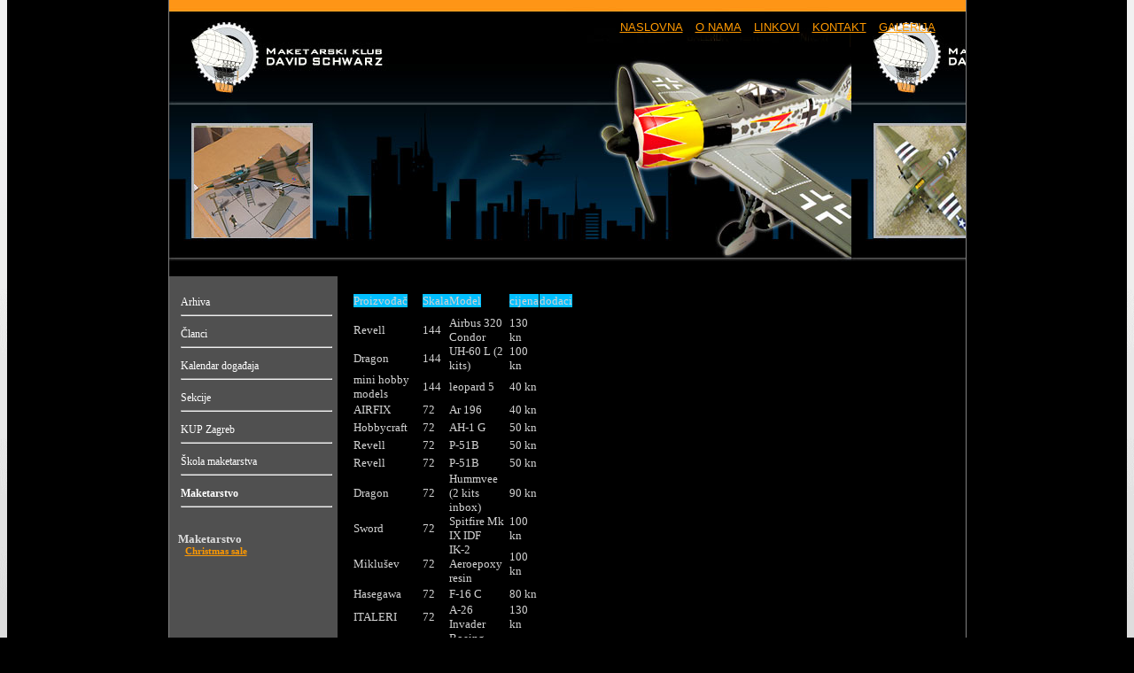

--- FILE ---
content_type: text/html; charset=utf-8
request_url: https://mkdavidschwarz.hr/Pages.aspx?HeadId=21&PageIdent=Pages.aspx&PagesId=103&GroupId=36&Rnd=173818189
body_size: 104107
content:


<!DOCTYPE html PUBLIC "-//W3C//DTD XHTML 1.0 Transitional//EN" "http://www.w3.org/TR/xhtml1/DTD/xhtml1-transitional.dtd">

<html xmlns="http://www.w3.org/1999/xhtml" >
<head><title>
	Maketarski klub David Schwarz: Maketarstvo
</title><META NAME="DESCRIPTION" CONTENT="Makete, maketarstvo, modeli, gradnja modela, modeli željeznica, modeli aviona, samogradnja"><meta name="keywords" content="Makete, maketarstvo, modeli, gradnja modela, modeli željeznica, modeli aviona, samogradnja"><link href="Css/MeniesStyles/TextMenu/WarehouseTopMenu/style.css" rel="stylesheet" type="text/css" /><link href="Css/SlideShow/SlideShow.css" rel="stylesheet" type="text/css" /><link href="Css/AdminLinkovi.css" rel="stylesheet" type="text/css" /><link href="Css/WebMap.css" rel="stylesheet" type="text/css" /><link href="Css/Catalogue.css" rel="stylesheet" type="text/css" /><link href="Css/Contact.css" rel="stylesheet" type="text/css" /><link href="Css/Home.css" rel="stylesheet" type="text/css" /><link href="Css/HomeContentAndColumnies.css" rel="stylesheet" type="text/css" /><link href="Css/ImageRotator.css" rel="stylesheet" type="text/css" /><link href="Css/LinksNavigation.css" rel="stylesheet" type="text/css" /><link href="Css/MasterPage.css" rel="stylesheet" type="text/css" /><link href="Css/News.css" rel="stylesheet" type="text/css" /><link href="Css/Pages.css" rel="stylesheet" type="text/css" /><link href="Css/Search.css" rel="stylesheet" type="text/css" /><link href="Css/default.css" rel="stylesheet" type="text/css" /><link href="UserControls/Catalogue/CatalogueNavigationStyle3/CatalogueNavigationStyle3.css" rel="stylesheet" type="text/css" /><link href="UserControls/Where_I_Am/Where_I_Am.css" rel="stylesheet" type="text/css" />
    		<style type="text/css">BODY { }
	A:link { COLOR: #00006a   }
	A:visited { COLOR: #00006a  }
	A:hover { COLOR: #CC0000 }
	{ FONT-SIZE: 7pt; LEFT: 0px; WIDTH: 150px; CURSOR: hand; COLOR: #ffffff; FONT-FAMILY: arial; POSITION: relative; TOP: -2px; TEXT-ALIGN: center; TEXT-DECORATION: none }


td.OffCatalogueGroup {
background:  url(UserControls/Catalogue/CatalogueNavigationStyle3/LinkGroupBkg.gif) #CCCCCC;
}
td.OnCatalogueGroup {
background:  url(UserControls/Catalogue/CatalogueNavigationStyle3/LinkGroupBkgHover.gif) #999999;
}

</style> 

    
</head>
<body id="MasterBody" style="BACKGROUND-IMAGE: url(images/BackGround.gif); font-size: 10pt;">
    <form method="post" action="./Pages.aspx?HeadId=21&amp;PageIdent=Pages.aspx&amp;PagesId=103&amp;GroupId=36&amp;Rnd=173818189" id="form1">
<div class="aspNetHidden">
<input type="hidden" name="__VIEWSTATE" id="__VIEWSTATE" value="/[base64]/[base64]/[base64]/[base64]/[base64]" />
</div>

<div class="aspNetHidden">

	<input type="hidden" name="__VIEWSTATEGENERATOR" id="__VIEWSTATEGENERATOR" value="A0331C8D" />
</div>
<table width="100%" height="100%" style="position: relative; top: -9px; left: 0px;" cellpadding="0" cellspacing="0"><tr><td align="center" valign="top">
    <table width="100%" cellpadding="0" cellspacing="0">
        <tr>
            <td bgcolor="#000000" height="500" valign="top" align="center">
                <table width="770" cellpadding="0" cellspacing="0" style="border-right: #808080 thin solid; border-top: #808080 thin solid; border-left: #808080 thin solid; border-bottom: #808080 thin solid">
                    <tr>
                        <td height="297" width="770" valign="top" background="Images/HeadImage.jpg">
                            <table width="100%">
                                <tr>
                                    <td height="10">
                                    </td>
                                </tr>
                                <tr>
                                    <td align="right">
                            <TABLE cellspacing="5" class="LinksNavigation1Table"><tr><td class="Navigacija1PhotoTd"></td><td class="LinksNavigation1" valign="middle"><a title="Maketarski klub David Schwarz: Naslovna" href="Home.aspx?StartId=2&HeadId=4&rnd=1697062656&PageIdent=Home.aspx">NASLOVNA</a></td><td class="Navigacija1PhotoTd"></td><td class="LinksNavigation1" valign="middle"><a title="Maketarski klub David Schwarz: O nama" href="Pages.aspx?StartId=2&HeadId=5&rnd=1697062656&PageIdent=Pages.aspx">O NAMA</a></td><td class="Navigacija1PhotoTd"></td><td class="LinksNavigation1" valign="middle"><a title="Maketarski klub David Schwarz: Galerija" href="Pages.aspx?StartId=2&HeadId=7&rnd=1697062656&PageIdent=Pages.aspx">LINKOVI</a></td><td class="Navigacija1PhotoTd"></td><td class="LinksNavigation1" valign="middle"><a title="Maketarski klub David Schwarz: Kontakt" href="Pages.aspx?StartId=2&HeadId=19&rnd=1697062656&PageIdent=Pages.aspx">KONTAKT</a></td><td class="Navigacija1PhotoTd"></td><td class="LinksNavigation1" valign="middle"><a title="Maketarski klub David Schwarz: Linkovi" href="Catalogue.aspx?StartId=2&HeadId=20&rnd=1697062656&PageIdent=Catalogue.aspx">GALERIJA</a></td></tr></table>

                                        &nbsp;</tr>
                                <tr>
                                    <td align="right" height="76">
                                    </td>
                                </tr>
                                <tr>
                                    <td align="right" height="124" style="text-align: left">
                                        <table cellpadding="0" cellspacing="0" height="100%">
                                            <tr>
                                                <td width="25">
                                                </td>
                                                <td width="131">
                                                    

<!--   obout inc Show version 1.3.3  http://www.obout.com   -->

<span style="display:none">&nbsp;</span><script type="text/javascript" src="/WebResource.axd?d=nd-_yby_RPbs1mZ5HQo6cNQdgVewSXXs-Ux3ymMLtWekW0BvtSXmgj40p-dOVmTyffbk35M82ThLoF1Ww0ewWdMFB5M1L77VuQ6uIhr_c3mTkCAL9TmiWm8j10tmxRIOxgIpFcGLi9ZVxjEIAIcWGw2&t=635357313280000000"></script><style type="text/css"> .ob_show_panel{overflow:auto;} .ob_show_changer{overflow:auto;} .ob_show_changernumber{font-family:Tahoma;font-size:11px;text-decoration:underline;cursor:pointer;width:16px;height:16px;} .ob_show_changernumber_over{color:Red;font-family:Tahoma;font-size:11px;cursor:pointer;width:16px;height:16px;} .ob_show_changernumber_selected{font-family:Tahoma;font-size:11px;font-weight:bold;text-decoration:none;cursor:none;width:16px;height:16px;} .ob_show_changerplay{width:16px;height:16px;cursor:pointer;text-align:center;background-image:url(/WebResource.axd?d=c8rkGwsiEWGL32gOPgOE8b4QrX10uU7_4qRy4xis2aFAp7VIiJf8OmyEKxHiZ-ssVUThR7biN3og7aOFEKWSM0kivETIGnuJM5EKeh6xxoSk4RNkl8AyBfTbi0EZEgniLKZFC8IL5qIRD29JmllfiA2&t=635357313280000000);background-repeat:no-repeat;background-position:center center;border:0px;} .ob_show_changerplay_over{width:16px;height:16px;cursor:pointer;text-align:center;background-image:url(/WebResource.axd?d=c8rkGwsiEWGL32gOPgOE8b4QrX10uU7_4qRy4xis2aFAp7VIiJf8OmyEKxHiZ-ssVUThR7biN3og7aOFEKWSM0kivETIGnuJM5EKeh6xxoSk4RNkl8AyBfTbi0EZEgniLKZFC8IL5qIRD29JmllfiA2&t=635357313280000000);background-repeat:no-repeat;background-position:center center;border:0px;} .ob_show_changerpause{width:16px;height:16px;cursor:pointer;text-align:center;background-image:url(/WebResource.axd?d=eHHhg1DxzTji6ZYwC1N-a9bjuAw5hZYMYWhRUC54uOWLuYLoBu3X1oYzMQJRACvWSyv-QYLubKjB3wbn16NTsu-OspNE3v-afbFzTolRMhk0J6_nHfmfleouY-a-Ga7Z5RH_4fhNe63LzUhYuNhqtw2&t=635357313280000000);background-repeat:no-repeat;background-position:center center;border:0px;} .ob_show_changerpause_over{width:16px;height:16px;cursor:pointer;text-align:center;background-image:url(/WebResource.axd?d=eHHhg1DxzTji6ZYwC1N-a9bjuAw5hZYMYWhRUC54uOWLuYLoBu3X1oYzMQJRACvWSyv-QYLubKjB3wbn16NTsu-OspNE3v-afbFzTolRMhk0J6_nHfmfleouY-a-Ga7Z5RH_4fhNe63LzUhYuNhqtw2&t=635357313280000000);background-repeat:no-repeat;background-position:center center;border:0px;} .ob_show_changerleft{width:16px;height:16px;cursor:pointer;text-align:center;background-image:url(/WebResource.axd?d=RthA8GstchG77uHYx--kjJ1HDTzaL2d7qnQ07gQCXjiGobwDQHYY-LCLr6O4qUGn6PoeeZpdiQY3cUi0yZ8aMGgv5SlKNGyhreqfKugWp3xG70c5Gpzk2hY6_Y-p8IzoZfd5OetZ7wSngiQWmS5IeA2&t=635357313280000000);background-repeat:no-repeat;background-position:center center;border:0px;} .ob_show_changerleft_over{width:16px;height:16px;cursor:pointer;text-align:center;background-image:url(/WebResource.axd?d=RthA8GstchG77uHYx--kjJ1HDTzaL2d7qnQ07gQCXjiGobwDQHYY-LCLr6O4qUGn6PoeeZpdiQY3cUi0yZ8aMGgv5SlKNGyhreqfKugWp3xG70c5Gpzk2hY6_Y-p8IzoZfd5OetZ7wSngiQWmS5IeA2&t=635357313280000000);background-repeat:no-repeat;background-position:center center;border:0px;} .ob_show_changerright{width:16px;height:16px;cursor:pointer;text-align:center;background-image:url(/WebResource.axd?d=6EKedMZ-SATTxWCuNmNGbQaVDqG2N0hTNvKBloYFehKefE3s07fnOXMgtkWCVPF9SIrmHWWHPWnlbWHfGWk5V_rwGVAX_HZ2lYqb4RZVs98wAikDH6vJFDHsvVIScbf-yk3RfapHHR6_JRvQuQf5HQ2&t=635357313280000000);background-repeat:no-repeat;background-position:center center;border:0px;} .ob_show_changerright_over{width:16px;height:16px;cursor:pointer;text-align:center;background-image:url(/WebResource.axd?d=6EKedMZ-SATTxWCuNmNGbQaVDqG2N0hTNvKBloYFehKefE3s07fnOXMgtkWCVPF9SIrmHWWHPWnlbWHfGWk5V_rwGVAX_HZ2lYqb4RZVs98wAikDH6vJFDHsvVIScbf-yk3RfapHHR6_JRvQuQf5HQ2&t=635357313280000000);background-repeat:no-repeat;background-position:center center;border:0px;} .ob_show_changertop{width:16px;height:16px;cursor:pointer;text-align:center;background-image:url(/WebResource.axd?d=TsBhjQluUeWMcrzou7RNFIuNGZxEhkg0UnC7c5OUCm8Zb9IF3bk-qV78JR0zzUX6fP41n1acu4FTY8S1zCjOB4dCgjgNWt7M0Dgtia8I9PJVkLzmbVcXH4jEig8AFGU36Iyx3c7UaH4lL5Gj7fC3nw2&t=635357313280000000);background-repeat:no-repeat;background-position:center center;border:0px;} .ob_show_changertop_over{width:16px;height:16px;cursor:pointer;text-align:center;background-image:url(/WebResource.axd?d=TsBhjQluUeWMcrzou7RNFIuNGZxEhkg0UnC7c5OUCm8Zb9IF3bk-qV78JR0zzUX6fP41n1acu4FTY8S1zCjOB4dCgjgNWt7M0Dgtia8I9PJVkLzmbVcXH4jEig8AFGU36Iyx3c7UaH4lL5Gj7fC3nw2&t=635357313280000000);background-repeat:no-repeat;background-position:center center;border:0px;} .ob_show_changerbottom{width:16px;height:16px;cursor:pointer;text-align:center;background-image:url(/WebResource.axd?d=n14Yi1Pck_JacycddX2GzBYkWIHl5g6ZEU9DTKO8t2zJx8mt9v72OD9VRRMUB9H1P5dhClSkWaRcGZM36DwiuOj8O6n23qPs4wZD_ZC6aymyl0phVRl__0g92XS1eXsGb5qxB4BI0qC5ZG3K3ph9pVRcND1VYLEE5lE597FioXE1&t=635357313280000000);background-repeat:no-repeat;background-position:center center;border:0px;} .ob_show_changerbottom_over{width:16px;height:16px;cursor:pointer;text-align:center;background-image:url(/WebResource.axd?d=n14Yi1Pck_JacycddX2GzBYkWIHl5g6ZEU9DTKO8t2zJx8mt9v72OD9VRRMUB9H1P5dhClSkWaRcGZM36DwiuOj8O6n23qPs4wZD_ZC6aymyl0phVRl__0g92XS1eXsGb5qxB4BI0qC5ZG3K3ph9pVRcND1VYLEE5lE597FioXE1&t=635357313280000000);background-repeat:no-repeat;background-position:center center;border:0px;} .changerTable{border-padding: expression(cellPadding=0);border-padding: 0px;} .changerTable td{vertical-align:top;}</style><script type="text/javascript">var Show1 = new obout_Show("Show1", 8, "Show", 3000, 3000, "Fading", "Left", false, false, false, false, "Bottom", 1000, 3, 100, 5, 0, {'CSSShowChangerNumber':'ob_show_changernumber', 'CSSShowChangerNumberOver':'ob_show_changernumber_over', 'CSSShowChangerNumberSelected':'ob_show_changernumber_selected'}, {'OnPanelChangeStartEvent':'ob_show_OnPanelChangeStart', 'OnPanelChangeEndEvent':'ob_show_OnPanelChangeEnd'})</script><div class="ob_show_panelsholder" style="display:none;overflow:hidden;position:relative;width:131px;height:124px" id="Show1"><table border='0' width='100%' height='100%' class="changerTable" cellpadding="0" cellspacing="0"><tr><td style='width:100%;height:100%'><div style="position:relative;overflow:hidden;width:100%;height:100%"><div imagepath="WritePerm\ImgRotor/MK_DAVID_1.jpg" class="ob_show_panel" id="Show1_0" style="position:absolute;width:100%;height:100%;"></div><div imagepath="WritePerm\ImgRotor/MK_DAVID_2.jpg" class="ob_show_panel" id="Show1_1" style="position:absolute;width:100%;height:100%;"></div><div imagepath="WritePerm\ImgRotor/MK_DAVID_3.jpg" class="ob_show_panel" id="Show1_2" style="position:absolute;width:100%;height:100%;"></div><div imagepath="WritePerm\ImgRotor/MK_DAVID_4.jpg" class="ob_show_panel" id="Show1_3" style="position:absolute;width:100%;height:100%;"></div><div imagepath="WritePerm\ImgRotor/MK_DAVID_5.jpg" class="ob_show_panel" id="Show1_4" style="position:absolute;width:100%;height:100%;"></div><div imagepath="WritePerm\ImgRotor/MK_DAVID_6.jpg" class="ob_show_panel" id="Show1_5" style="position:absolute;width:100%;height:100%;"></div><div imagepath="WritePerm\ImgRotor/MK_DAVID_7.jpg" class="ob_show_panel" id="Show1_6" style="position:absolute;width:100%;height:100%;"></div><div imagepath="WritePerm\ImgRotor/MK_DAVID_8.jpg" class="ob_show_panel" id="Show1_7" style="position:absolute;width:100%;height:100%;"></div></div></td></tr></table></div><img class="ob_show_changernumber_over" src="/WebResource.axd?d=GXs1_zf17fOQ9Q5Xh_Uk6v8SG6vW0fuFhIKJG7RLf4M4vnuSNFUkWQNczKi_mMPJn5LYfvTta2oKYo7gG7yQH1b08TiXu3Z4ExVgzKRIEbeDtfYehSguftS0ZwZNo2LyKS5E4DiNlUPjYEszanzLvg2&t=635357313280000000" border="0" style="display:none" /><img class="ob_show_changerpause_over" src="/WebResource.axd?d=GXs1_zf17fOQ9Q5Xh_Uk6v8SG6vW0fuFhIKJG7RLf4M4vnuSNFUkWQNczKi_mMPJn5LYfvTta2oKYo7gG7yQH1b08TiXu3Z4ExVgzKRIEbeDtfYehSguftS0ZwZNo2LyKS5E4DiNlUPjYEszanzLvg2&t=635357313280000000" border="0" style="display:none" /><img class="ob_show_changerplay_over" src="/WebResource.axd?d=GXs1_zf17fOQ9Q5Xh_Uk6v8SG6vW0fuFhIKJG7RLf4M4vnuSNFUkWQNczKi_mMPJn5LYfvTta2oKYo7gG7yQH1b08TiXu3Z4ExVgzKRIEbeDtfYehSguftS0ZwZNo2LyKS5E4DiNlUPjYEszanzLvg2&t=635357313280000000" border="0" style="display:none" /><img class="ob_show_changerleft_over" src="/WebResource.axd?d=GXs1_zf17fOQ9Q5Xh_Uk6v8SG6vW0fuFhIKJG7RLf4M4vnuSNFUkWQNczKi_mMPJn5LYfvTta2oKYo7gG7yQH1b08TiXu3Z4ExVgzKRIEbeDtfYehSguftS0ZwZNo2LyKS5E4DiNlUPjYEszanzLvg2&t=635357313280000000" border="0" style="display:none" /><img class="ob_show_changerright_over" src="/WebResource.axd?d=GXs1_zf17fOQ9Q5Xh_Uk6v8SG6vW0fuFhIKJG7RLf4M4vnuSNFUkWQNczKi_mMPJn5LYfvTta2oKYo7gG7yQH1b08TiXu3Z4ExVgzKRIEbeDtfYehSguftS0ZwZNo2LyKS5E4DiNlUPjYEszanzLvg2&t=635357313280000000" border="0" style="display:none" /><img class="ob_show_changertop_over" src="/WebResource.axd?d=GXs1_zf17fOQ9Q5Xh_Uk6v8SG6vW0fuFhIKJG7RLf4M4vnuSNFUkWQNczKi_mMPJn5LYfvTta2oKYo7gG7yQH1b08TiXu3Z4ExVgzKRIEbeDtfYehSguftS0ZwZNo2LyKS5E4DiNlUPjYEszanzLvg2&t=635357313280000000" border="0" style="display:none" /><img class="ob_show_changerbottom_over" src="/WebResource.axd?d=GXs1_zf17fOQ9Q5Xh_Uk6v8SG6vW0fuFhIKJG7RLf4M4vnuSNFUkWQNczKi_mMPJn5LYfvTta2oKYo7gG7yQH1b08TiXu3Z4ExVgzKRIEbeDtfYehSguftS0ZwZNo2LyKS5E4DiNlUPjYEszanzLvg2&t=635357313280000000" border="0" style="display:none" /><noscript>JavaScript is disabled. <br />For customize this text use &lt;NoJavaScript&gt; element.</noscript>

<!--   obout inc Show version 1.3.3  http://www.obout.com   -->


                                                </td>
                                                <td>
                                                </td>
                                            </tr>
                                        </table>
                                    </td>
                                </tr>
                            </table>
                        </td>
         
        </tr>
                    <tr>
                        <td height="20" valign="top" width="770">
                <table width="770" bgcolor="#ffffff" cellpadding="0" cellspacing="0">
                    <tr>
                        <td valign="top" width="220" bgcolor="#000000">
                        </td>
                        <td height="15" valign="top" bgcolor="#000000">
                        </td>
                    </tr>
                    <tr>
                        <td align="left" bgcolor="#505050" valign="top" width="200">
                            &nbsp;
                            <TABLE cellspacing="5" class="LinksNavigation3Table"><tr><td class="Navigacija3PhotoTd"></td><td class="LinksNavigation3" valign="middle"><a title="Maketarski klub David Schwarz: Arhiva" href="Pages.aspx?StartId=2&HeadId=27&rnd=1509790902&PageIdent=Pages.aspx">Arhiva</a><hr></hr></td></tr><tr><td class="Navigacija3PhotoTd"></td><td class="LinksNavigation3" valign="middle"><a title="Maketarski klub David Schwarz: Članci" href="Pages.aspx?StartId=2&HeadId=26&rnd=1509790902&PageIdent=Pages.aspx">Članci</a><hr></hr></td></tr><tr><td class="Navigacija3PhotoTd"></td><td class="LinksNavigation3" valign="middle"><a title="Maketarski klub David Schwarz: Kalendar događaja" href="Pages.aspx?StartId=2&HeadId=25&rnd=1509790902&PageIdent=Pages.aspx">Kalendar događaja</a><hr></hr></td></tr><tr><td class="Navigacija3PhotoTd"></td><td class="LinksNavigation3" valign="middle"><a title="Maketarski klub David Schwarz: Sekcije" href="Pages.aspx?StartId=2&HeadId=24&rnd=1509790902&PageIdent=Pages.aspx">Sekcije</a><hr></hr></td></tr><tr><td class="Navigacija3PhotoTd"></td><td class="LinksNavigation3" valign="middle"><a title="Maketarski klub David Schwarz: KUP Zagreb" href="Pages.aspx?StartId=81&HeadId=23&rnd=1509790902&PageIdent=Pages.aspx">KUP Zagreb</a><hr></hr></td></tr><tr><td class="Navigacija3PhotoTd"></td><td class="LinksNavigation3" valign="middle"><a title="Maketarski klub David Schwarz: Škola maketarstva" href="Pages.aspx?StartId=2&HeadId=22&rnd=1509790902&PageIdent=Pages.aspx">Škola maketarstva</a><hr></hr></td></tr><tr><td class="Navigacija3PhotoTd"></td><td class="LinksNavigation3" valign="middle"><a title="Maketarski klub David Schwarz: Maketarstvo" href="Pages.aspx?StartId=2&HeadId=21&rnd=1509790902&PageIdent=Pages.aspx"><b>Maketarstvo</b></a><hr></hr></td></tr></table>

                            
            <div><TABLE class=PagesNavigationTable cellspacing="0" cellpadding="0" class="LinkPagesTable"><TR><TD><TABLE cellspacing="0"><TR><TD height="4"></TD></TR></TABLE><div class=PagesNavigationGroupTd>Maketarstvo</div></TD></TR><TR><TD><div class="PagesNavigationLinkTd" ><a href="Pages.aspx?HeadId=21&PageIdent=Pages.aspx&PagesId=103&GroupId=36&Rnd=380632037"><b>Christmas sale</b></div></a></TD></TR></TABLE></div>

    <br />
    <br />

                        </td>
                        <td align="left" height="400" valign="top" width="570" bgcolor="#000000">
                            
    <TABLE class="PagesContentTable"><tr><td class="PagesContent"><table width="703" cellspacing="0" cellpadding="0" border="0" align="center">
	
	
	
	<colgroup>
		
		
		
		<col style="mso-width-source:userset;mso-width-alt:4498;width:92pt" width="123"></col>
 
		
		
		
		<col style="mso-width-source:userset;mso-width-alt:1462;width:30pt" width="40"></col>
 
		
		
		
		<col style="mso-width-source:userset;mso-width-alt:8338;width:171pt" width="228"></col>
 
		
		
		
		<col style="mso-width-source:userset;mso-width-alt:2633;width:54pt" width="72"></col>
 
		
		
		
		<col style="mso-width-source:userset;mso-width-alt:8777;width:180pt" width="240"></col>
 </colgroup>
	
	
	
	<tbody>
		
		
		<!--
		[if !mso]>
<style>
v\:* {behavior:url(#default#VML);}
o\:* {behavior:url(#default#VML);}
x\:* {behavior:url(#default#VML);}
.shape {behavior:url(#default#VML);}
</style>
<![endif]
		-->
		
		
		
		
	
	</tbody>

</table>

<table width="703" cellspacing="0" cellpadding="0" border="0">
 
			
	
	<colgroup>
				
		
		<col style="mso-width-source:userset;mso-width-alt:4498;width:92pt" width="123"></col>
 
				
		
		<col style="mso-width-source:userset;mso-width-alt:1462;width:30pt" width="40"></col>
 
				
		
		<col style="mso-width-source:userset;mso-width-alt:8338;width:171pt" width="228"></col>
 
				
		
		<col style="mso-width-source:userset;mso-width-alt:2633;width:54pt" width="72"></col>
 
				
		
		<col style="mso-width-source:userset;mso-width-alt:8777;width:180pt" width="240"></col>
 </colgroup>
			
	
	<tbody>
				
		
		<tr style="height:25.5pt" height="34">
  
					
			
			<td class="xl70" dir="LTR" style="height:25.5pt;width:92pt" height="34" width="123"><span style="background-color: rgb(0, 191, 255);">Proizvođač</span></td>
  
					
			
			<td class="xl71" dir="LTR" style="width:30pt" width="40"><span style="background-color: rgb(0, 191, 255);">Skala</span></td>
  
					
			
			<td class="xl70" dir="LTR" style="width:171pt" width="228"><span style="background-color: rgb(0, 191, 255);">Model</span></td>
  
					
			
			<td class="xl72" dir="LTR" style="width:54pt" width="72"><span style="background-color: rgb(0, 191, 255);">cijena</span></td>
  
					
			
			<td class="xl68" dir="LTR" style="width:180pt" width="240"><span style="background-color: rgb(0, 191, 255);">dodaci</span></td>
 
				
		
		</tr>
 
				
		
		<tr style="height:15.0pt" height="20">
  
					
			
			<td class="xl65" dir="LTR" style="height:15.0pt" height="20">Revell</td>
  
					
			
			<td class="xl67" dir="LTR">144</td>
  
					
			
			<td class="xl65" dir="LTR">Airbus 320 Condor</td>
  
					
			
			<td class="xl69" dir="LTR">130 kn</td>
  
					
			
			<td class="xl87"><br />
				
				</td>
 
				
		
		</tr>
 
				
		
		<tr style="height:15.0pt" height="20">
  
					
			
			<td class="xl73" dir="LTR" style="height:15.0pt" height="20">Dragon</td>
  
					
			
			<td class="xl67" dir="LTR">144</td>
  
					
			
			<td class="xl73" dir="LTR">UH-60 L (2 kits)</td>
  
					
			
			<td class="xl69" dir="LTR">100 kn</td>
  
					
			
			<td class="xl87"><br />
				
				</td>
 
				
		
		</tr>
 
				
		
		<tr style="height:15.0pt" height="20">
  
					
			
			<td class="xl65" dir="LTR" style="height:15.0pt" height="20">mini hobby models</td>
  
					
			
			<td class="xl67" dir="LTR">144</td>
  
					
			
			<td class="xl65" dir="LTR">leopard 5</td>
  
					
			
			<td class="xl69" dir="LTR">40 kn</td>
  
					
			
			<td class="xl87"><br />
				
				</td>
 
				
		
		</tr>
 
				
		
		<tr style="height:15.0pt" height="20">
  
					
			
			<td class="xl73" dir="LTR" style="height:15.0pt" height="20">AIRFIX</td>
  
					
			
			<td class="xl74" dir="LTR">72</td>
  
					
			
			<td class="xl73" dir="LTR">Ar 196</td>
  
					
			
			<td class="xl69" dir="LTR">40 kn</td>
  
					
			
			<td class="xl87"><br />
				
				</td>
 
				
		
		</tr>
 
				
		
		<tr style="height:15.0pt" height="20">
  
					
			
			<td class="xl73" dir="LTR" style="height:15.0pt" height="20">Hobbycraft</td>
  
					
			
			<td class="xl74" dir="LTR">72</td>
  
					
			
			<td class="xl73" dir="LTR">AH-1 G</td>
  
					
			
			<td class="xl69" dir="LTR">50 kn</td>
  
					
			
			<td class="xl87"><br />
				
				</td>
 
				
		
		</tr>
 
				
		
		<tr style="height:15.0pt" height="20">
  
					
			
			<td class="xl65" dir="LTR" style="height:15.0pt" height="20">Revell</td>
  
					
			
			<td class="xl67" dir="LTR">72</td>
  
					
			
			<td class="xl65" dir="LTR">P-51B</td>
  
					
			
			<td class="xl69" dir="LTR">50 kn</td>
  
					
			
			<td class="xl87"><br />
				
				</td>
 
				
		
		</tr>
 
				
		
		<tr style="height:15.0pt" height="20">
  
					
			
			<td class="xl65" dir="LTR" style="height:15.0pt" height="20">Revell</td>
  
					
			
			<td class="xl67" dir="LTR">72</td>
  
					
			
			<td class="xl65" dir="LTR">P-51B</td>
  
					
			
			<td class="xl69" dir="LTR">50 kn</td>
  
					
			
			<td class="xl87"><br />
				
				</td>
 
				
		
		</tr>
 
				
		
		<tr style="height:15.0pt" height="20">
  
					
			
			<td class="xl65" dir="LTR" style="height:15.0pt" height="20">Dragon</td>
  
					
			
			<td class="xl67" dir="LTR">72</td>
  
					
			
			<td class="xl65" dir="LTR">Hummvee (2 kits inbox)</td>
  
					
			
			<td class="xl69" dir="LTR">90 kn</td>
  
					
			
			<td class="xl87"><br />
				
				</td>
 
				
		
		</tr>
 
				
		
		<tr style="height:15.0pt" height="20">
  
					
			
			<td class="xl65" style="height:15.0pt" height="20">Sword</td>
  
					
			
			<td class="xl67" dir="LTR">72</td>
  
					
			
			<td class="xl65">Spitfire Mk IX IDF</td>
  
					
			
			<td class="xl69" dir="LTR">100 kn</td>
  
					
			
			<td class="xl87"><br />
				
				</td>
 
				
		
		</tr>
 
				
		
		<tr style="height:15.0pt" height="20">
  
					
			
			<td class="xl65" dir="LTR" style="height:15.0pt" height="20">Miklušev</td>
  
					
			
			<td class="xl67" dir="LTR">72</td>
  
					
			
			<td class="xl65" dir="LTR">IK-2 Aeroepoxy resin</td>
  
					
			
			<td class="xl69" dir="LTR">100 kn</td>
  
					
			
			<td class="xl87"><br />
				
				</td>
 
				
		
		</tr>
 
				
		
		<tr style="height:15.0pt" height="20">
  
					
			
			<td class="xl65" dir="LTR" style="height:15.0pt" height="20">Hasegawa</td>
  
					
			
			<td class="xl67" dir="LTR">72</td>
  
					
			
			<td class="xl65" dir="LTR">F-16 C</td>
  
					
			
			<td class="xl69" dir="LTR">80 kn</td>
  
					
			
			<td class="xl87"><br />
				
				</td>
 
				
		
		</tr>
 
				
		
		<tr style="height:15.0pt" height="20">
  
					
			
			<td class="xl73" dir="LTR" style="height:15.0pt" height="20">ITALERI</td>
  
					
			
			<td class="xl74" dir="LTR">72</td>
  
					
			
			<td class="xl73" dir="LTR">A-26 Invader</td>
  
					
			
			<td class="xl69" dir="LTR">130 kn</td>
  
					
			
			<td class="xl87"><br />
				
				</td>
 
				
		
		</tr>
 
				
		
		<tr style="height:15.0pt" height="20">
  
					
			
			<td class="xl73" dir="LTR" style="height:15.0pt" height="20">Revell</td>
  
					
			
			<td class="xl74" dir="LTR">72</td>
  
					
			
			<td class="xl73" dir="LTR">Boeing Cadet</td>
  
					
			
			<td class="xl69" dir="LTR">40 kn</td>
  
					
			
			<td class="xl87"><br />
				
				</td>
 
				
		
		</tr>
 
				
		
		<tr style="height:15.0pt" height="20">
  
					
			
			<td class="xl65" dir="LTR" style="height:15.0pt" height="20">ESCI Ertl</td>
  
					
			
			<td class="xl67" dir="LTR">72</td>
  
					
			
			<td class="xl65" dir="LTR">DC-3</td>
  
					
			
			<td class="xl69" dir="LTR">100 kn</td>
  
					
			
			<td class="xl87"><br />
				
				</td>
 
				
		
		</tr>
 
				
		
		<tr style="height:15.0pt" height="20">
  
					
			
			<td class="xl75" dir="LTR" style="height:15.0pt" height="20">Heller</td>
  
					
			
			<td class="xl76" dir="LTR">72</td>
  
					
			
			<td class="xl75" dir="LTR">HARRIER TAV8B</td>
  
					
			
			<td class="xl69" dir="LTR">70 kn</td>
  
					
			
			<td class="xl87"><br />
				
				</td>
 
				
		
		</tr>
 
				
		
		<tr style="height:15.0pt" height="20">
  
					
			
			<td class="xl65" dir="LTR" style="height:15.0pt" height="20">ITALERI</td>
  
					
			
			<td class="xl67" dir="LTR">72</td>
  
					
			
			<td class="xl65" dir="LTR">me 210 a1</td>
  
					
			
			<td class="xl69" dir="LTR">70 kn</td>
  
					
			
			<td class="xl87"><br />
				
				</td>
 
				
		
		</tr>
 
				
		
		<tr style="height:15.0pt" height="20">
  
					
			
			<td class="xl88" style="height:15.0pt" height="20">Hasegawa</td>
  
					
			
			<td class="xl67" dir="LTR">72</td>
  
					
			
			<td class="xl88">Mi-24 E</td>
  
					
			
			<td class="xl69" dir="LTR">130 kn</td>
  
					
			
			<td class="xl87"><br />
				
				</td>
 
				
		
		</tr>
 
				
		
		<tr style="height:15.0pt" height="20">
  
					
			
			<td class="xl65" dir="LTR" style="height:15.0pt" height="20">Matchbox</td>
  
					
			
			<td class="xl67" dir="LTR">72</td>
  
					
			
			<td class="xl65" dir="LTR">Mosquito Mk IX/ NF 30</td>
  
					
			
			<td class="xl69" dir="LTR">70 kn</td>
  
					
			
			<td class="xl87"><br />
				
				</td>
 
				
		
		</tr>
 
				
		
		<tr style="height:15.0pt" height="20">
  
					
			
			<td class="xl65" dir="LTR" style="height:15.0pt" height="20">Revell</td>
  
					
			
			<td class="xl67" dir="LTR">72</td>
  
					
			
			<td class="xl88">PT 117 boat</td>
  
					
			
			<td class="xl69" dir="LTR">100 kn</td>
  
					
			
			<td class="xl87"><br />
				
				</td>
 
				
		
		</tr>
 
				
		
		<tr style="height:15.0pt" height="20">
  
					
			
			<td class="xl75" dir="LTR" style="height:15.0pt" height="20">Hasegawa</td>
  
					
			
			<td class="xl76" dir="LTR">72</td>
  
					
			
			<td class="xl75" dir="LTR">SH-60B</td>
  
					
			
			<td class="xl69" dir="LTR">100 kn</td>
  
					
			
			<td class="xl66" dir="LTR"><br />
				
				</td>
 
				
		
		</tr>
 
				
		
		<tr style="height:15.0pt" height="20">
  
					
			
			<td class="xl95" dir="LTR" style="height:15.0pt" height="20"><span style="text-decoration: line-through;">AZ model</span></td>
  
					
			
			<td class="xl96" dir="LTR"><span style="text-decoration: line-through;">72</span></td>
  
					
			
			<td class="xl95" dir="LTR"><span style="text-decoration: line-through;">Spitfire Mk IX (IDF/AF)<span style="mso-spacerun:yes">&nbsp;&nbsp;</span></span></td>
  
					
			
			<td class="xl97" dir="LTR"><span style="text-decoration: line-through;">70 kn</span></td>
  
					
			
			<td class="xl87"><br />
				
				</td>
 
				
		
		</tr>
 
				
		
		<tr style="height:15.0pt" height="20">
  
					
			
			<td class="xl73" dir="LTR" style="height:15.0pt" height="20">AIRFIX</td>
  
					
			
			<td class="xl74" dir="LTR">72</td>
  
					
			
			<td class="xl73" dir="LTR">Swordfish</td>
  
					
			
			<td class="xl69" dir="LTR">60 kn</td>
  
					
			
			<td class="xl66" dir="LTR"><br />
				
				</td>
 
				
		
		</tr>
 
				
		
		<tr style="height:15.0pt" height="20">
  
					
			
			<td class="xl66" dir="LTR" style="height:15.0pt" height="20">ITALERI</td>
  
					
			
			<td class="xl77" dir="LTR">72</td>
  
					
			
			<td class="xl66" dir="LTR">UH-34D</td>
  
					
			
			<td class="xl69" dir="LTR">80 kn</td>
  
					
			
			<td class="xl66" dir="LTR"><br />
				
				</td>
 
				
		
		</tr>
 
				
		
		<tr style="height:15.0pt" height="20">
  
					
			
			<td class="xl65" dir="LTR" style="height:15.0pt" height="20">Hobbycraft</td>
  
					
			
			<td class="xl67" dir="LTR">72</td>
  
					
			
			<td class="xl65" dir="LTR">Vertol H-21</td>
  
					
			
			<td class="xl69" dir="LTR">100 kn</td>
  
					
			
			<td class="xl66" dir="LTR"><br />
				
				</td>
 
				
		
		</tr>
 
				
		
		<tr style="height:15.0pt" height="20">
  
					
			
			<td class="xl65" dir="LTR" style="height:15.0pt" height="20">Matchbox</td>
  
					
			
			<td class="xl67" dir="LTR">72</td>
  
					
			
			<td class="xl65" dir="LTR">Wessex</td>
  
					
			
			<td class="xl69" dir="LTR">70 kn</td>
  
					
			
			<td class="xl66" dir="LTR"><br />
				
				</td>
 
				
		
		</tr>
 
				
		
		<tr style="height:15.0pt" height="20">
  
					
			
			<td class="xl65" dir="LTR" style="height:15.0pt" height="20">Hobbycraft</td>
  
					
			
			<td class="xl74" dir="LTR">48</td>
  
					
			
			<td class="xl73" dir="LTR">AH-64</td>
  
					
			
			<td class="xl69" dir="LTR">130 kn</td>
  
					
			
			<td class="xl87"><br />
				
				</td>
 
				
		
		</tr>
 
				
		
		<tr style="height:15.0pt" height="20">
  
					
			
			<td class="xl73" dir="LTR" style="height:15.0pt" height="20">Revell</td>
  
					
			
			<td class="xl74" dir="LTR">48</td>
  
					
			
			<td class="xl65" dir="LTR">Fokker D VII Fokk</td>
  
					
			
			<td class="xl69" dir="LTR">50 kn</td>
  
					
			
			<td class="xl87"><br />
				
				</td>
 
				
		
		</tr>
 
				
		
		<tr style="height:15.0pt" height="20">
  
					
			
			<td class="xl75" dir="LTR" style="height:15.0pt" height="20">SMER</td>
  
					
			
			<td class="xl76" dir="LTR">48</td>
  
					
			
			<td class="xl65" dir="LTR">Albatros DIII</td>
  
					
			
			<td class="xl69" dir="LTR">50 kn</td>
  
					
			
			<td class="xl87"><br />
				
				</td>
 
				
		
		</tr>
 
				
		
		<tr style="height:15.0pt" height="20">
  
					
			
			<td class="xl89" style="height:15.0pt" height="20">Hasegawa</td>
  
					
			
			<td class="xl76" dir="LTR">48</td>
  
					
			
			<td class="xl89">Ar 234 B</td>
  
					
			
			<td class="xl69" dir="LTR">180 kn</td>
  
					
			
			<td class="xl87"><br />
				
				</td>
 
				
		
		</tr>
 
				
		
		<tr style="height:15.0pt" height="20">
  
					
			
			<td class="xl89" style="height:15.0pt" height="20">Hobbycraft</td>
  
					
			
			<td class="xl76" dir="LTR">48</td>
  
					
			
			<td class="xl89">Ar 234 B</td>
  
					
			
			<td class="xl69" dir="LTR">130 kn</td>
  
					
			
			<td class="xl87"><br />
				
				</td>
 
				
		
		</tr>
 
				
		
		<tr style="height:15.0pt" height="20">
  
					
			
			<td class="xl88" style="height:15.0pt" height="20">MONOGRAM</td>
  
					
			
			<td class="xl67" dir="LTR">48</td>
  
					
			
			<td class="xl88">AV-8B</td>
  
					
			
			<td class="xl69" dir="LTR">130 kn</td>
  
					
			
			<td class="xl87"><br />
				
				</td>
 
				
		
		</tr>
 
				
		
		<tr style="height:15.0pt" height="20">
  
					
			
			<td class="xl65" dir="LTR" style="height:15.0pt" height="20">Hobbycraft</td>
  
					
			
			<td class="xl67" dir="LTR">48</td>
  
					
			
			<td class="xl65" dir="LTR">Do 17 Z</td>
  
					
			
			<td class="xl69" dir="LTR">130 kn</td>
  
					
			
			<td class="xl87"><br />
				
				</td>
 
				
		
		</tr>
 
				
		
		<tr style="height:15.0pt" height="20">
  
					
			
			<td class="xl65" dir="LTR" style="height:15.0pt" height="20">classic airframes</td>
  
					
			
			<td class="xl67" dir="LTR">48</td>
  
					
			
			<td class="xl65" dir="LTR">Do 17 Z</td>
  
					
			
			<td class="xl69" dir="LTR">175 kn</td>
  
					
			
			<td class="xl87"><br />
				
				</td>
 
				
		
		</tr>
 
				
		
		<tr style="height:15.0pt" height="20">
  
					
			
			<td class="xl65" dir="LTR" style="height:15.0pt" height="20">Lindberg</td>
  
					
			
			<td class="xl67" dir="LTR">48</td>
  
					
			
			<td class="xl65" dir="LTR">Gladiator</td>
  
					
			
			<td class="xl69" dir="LTR">50 kn</td>
  
					
			
			<td class="xl87"><br />
				
				</td>
 
				
		
		</tr>
 
				
		
		<tr style="height:15.0pt" height="20">
  
					
			
			<td class="xl65" dir="LTR" style="height:15.0pt" height="20">OTAKI / ARII</td>
  
					
			
			<td class="xl67" dir="LTR">48</td>
  
					
			
			<td class="xl65" dir="LTR">SPITFIRE MK VIII</td>
  
					
			
			<td class="xl69" dir="LTR">100 kn</td>
  
					
			
			<td class="xl87"><br />
				
				</td>
 
				
		
		</tr>
 
				
		
		<tr style="height:15.0pt" height="20">
  
					
			
			<td class="xl73" dir="LTR" style="height:15.0pt" height="20">ITALERI</td>
  
					
			
			<td class="xl67" dir="LTR">35</td>
  
					
			
			<td class="xl65" dir="LTR">Jeep Commando car</td>
  
					
			
			<td class="xl69" dir="LTR">100 kn</td>
  
					
			
			<td class="xl87"><br />
				
				</td>
 
				
		
		</tr>
 
				
		
		<tr style="height:15.0pt" height="20">
  
					
			
			<td class="xl65" dir="LTR" style="height:15.0pt" height="20">italeri</td>
  
					
			
			<td class="xl67" dir="LTR">35</td>
  
					
			
			<td class="xl65" dir="LTR">Sahariana</td>
  
					
			
			<td class="xl69" dir="LTR">150 kn</td>
  
					
			
			<td class="xl87"><br />
				
				</td>
 
				
		
		</tr>
 
				
		
		<tr style="height:15.0pt" height="20">
  
					
			
			<td class="xl65" dir="LTR" style="height:15.0pt" height="20">ITALERI</td>
  
					
			
			<td class="xl67" dir="LTR">35</td>
  
					
			
			<td class="xl73" dir="LTR">Hummvee 998 Command vehicle</td>
  
					
			
			<td class="xl69" dir="LTR">140 kn</td>
  
					
			
			<td class="xl87"><br />
				
				</td>
 
				
		
		</tr>
 
				
		
		<tr style="height:15.0pt" height="20">
  
					
			
			<td class="xl65" dir="LTR" style="height:15.0pt" height="20"><br />
				
				</td>
  
					
			
			<td class="xl67" dir="LTR"><span style="background-color: rgb(0, 191, 255);"><br />
					
					</span></td>
  
					
			
			<td class="xl68" dir="LTR"><span style="background-color: rgb(0, 191, 255);">makete s dodacima</span></td>
  
					
			
			<td class="xl69" dir="LTR"><span style="background-color: rgb(0, 191, 255);"><br />
					
					</span></td>
  
					
			
			<td class="xl87"><br />
				
				</td>
 
				
		
		</tr>
 
				
		
		<tr style="height:15.0pt" height="20">
  
					
			
			<td class="xl65" dir="LTR" style="height:15.0pt" height="20">Hasegawa</td>
  
					
			
			<td class="xl67" dir="LTR">48</td>
  
					
			
			<td class="xl65" dir="LTR">FW 190 A-4 Graf</td>
  
					
			
			<td class="xl69" dir="LTR">150 kn</td>
  
					
			
			<td class="xl90">Eduard mask,resin usis</td>
 
				
		
		</tr>
 
				
		
		<tr style="height:15.0pt" height="20">
  
					
			
			<td class="xl73" dir="LTR" style="height:15.0pt" height="20">MPM</td>
  
					
			
			<td class="xl74" dir="LTR">48</td>
  
					
			
			<td class="xl73" dir="LTR">Ar 196</td>
  
					
			
			<td class="xl69" dir="LTR">150 kn</td>
  
					
			
			<td class="xl90">ima resine u kutiji</td>
 
				
		
		</tr>
 
				
		
		<tr style="height:15.0pt" height="20">
  
					
			
			<td class="xl65" dir="LTR" style="height:15.0pt" height="20">Academy</td>
  
					
			
			<td class="xl74" dir="LTR">48</td>
  
					
			
			<td class="xl73" dir="LTR">AH-64</td>
  
					
			
			<td class="xl69" dir="LTR">150 kn</td>
  
					
			
			<td class="xl90">Eduard 48160 jetkani dijelovi</td>
 
				
		
		</tr>
 
				
		
		<tr style="height:15.0pt" height="20">
  
					
			
			<td class="xl66" dir="LTR" style="height:15.0pt" height="20">Dragon</td>
  
					
			
			<td class="xl77" dir="LTR">48</td>
  
					
			
			<td class="xl80" dir="LTR">Fw 190 D9</td>
  
					
			
			<td class="xl69" dir="LTR">150 kn</td>
  
					
			
			<td class="xl90">Eduard FE124 jetkani dijelovi</td>
 
				
		
		</tr>
 
				
		
		<tr style="height:15.0pt" height="20">
  
					
			
			<td class="xl95" dir="LTR" style="height:15.0pt" height="20"><span style="text-decoration: line-through;">EDUARD</span></td>
  
					
			
			<td class="xl95" dir="LTR"><span style="text-decoration: line-through;">48</span></td>
  
					
			
			<td class="xl95" dir="LTR"><span style="text-decoration: line-through;">Fw 190 D9 Dual combo JV44</span></td>
  
					
			
			<td class="xl95" dir="LTR"><span style="text-decoration: line-through;">200</span></td>
  
					
			
			<td class="xl95" dir="LTR"><span style="text-decoration: line-through;">profipack (maske,jetkani dijelovi)</span></td>
 
				
		
		</tr>
 
				
		
		<tr style="height:15.0pt" height="20">
  
					
			
			<td class="xl88" style="height:15.0pt" height="20">Eduard</td>
  
					
			
			<td class="xl67" dir="LTR">48</td>
  
					
			
			<td class="xl88">Albatros D Va mailed gauntlet</td>
  
					
			
			<td class="xl69" dir="LTR">100 kn</td>
  
					
			
			<td class="xl90">profipack (maske,jetkani dijelovi)</td>
 
				
		
		</tr>
 
				
		
		<tr style="height:15.0pt" height="20">
  
					
			
			<td class="xl81" dir="LTR" style="height:15.0pt" height="20">Academy</td>
  
					
			
			<td class="xl82" dir="LTR">72</td>
  
					
			
			<td class="xl81" dir="LTR">spitfire XIV</td>
  
					
			
			<td class="xl69" dir="LTR">80 kn</td>
  
					
			
			<td class="xl90">AIRES7011 COCKPIT resin</td>
 
				
		
		</tr>
 
				
		
		<tr style="height:15.0pt" height="20">
  
					
			
			<td class="xl73" dir="LTR" style="height:15.0pt" height="20">Cooperativa</td>
  
					
			
			<td class="xl74" dir="LTR">72</td>
  
					
			
			<td class="xl92" style="width:171pt" width="228">Bristol Blenheim I</td>
  
					
			
			<td class="xl69" dir="LTR">100 kn</td>
  
					
			
			<td class="xl90">ima PE u kitu</td>
 
				
		
		</tr>
 
				
		
		<tr style="height:15.0pt" height="20">
  
					
			
			<td class="xl65" dir="LTR" style="height:15.0pt" height="20">AIRFIX</td>
  
					
			
			<td class="xl67" dir="LTR">72</td>
  
					
			
			<td class="xl65" dir="LTR">Lynx HAS 3</td>
  
					
			
			<td class="xl69" dir="LTR">100 kn</td>
  
					
			
			<td class="xl90">PE Airwaves<span style="mso-spacerun:yes">&nbsp; </span>72068</td>
 
				
		
		</tr>
 
				
		
		<tr style="height:15.0pt" height="20">
  
					
			
			<td class="xl65" dir="LTR" style="height:15.0pt" height="20">Hasegawa</td>
  
					
			
			<td class="xl67" dir="LTR">72</td>
  
					
			
			<td class="xl65" dir="LTR">F-16 D</td>
  
					
			
			<td class="xl69" dir="LTR">120 kn</td>
  
					
			
			<td class="xl90">PE Airwaves 72014</td>
 
				
		
		</tr>
 
				
		
		<tr style="height:15.0pt" height="20">
  
					
			
			<td class="xl91" style="height:15.0pt" height="20">Academy</td>
  
					
			
			<td class="xl79" dir="LTR">72</td>
  
					
			
			<td class="xl91">A-10</td>
  
					
			
			<td class="xl69" dir="LTR">100 kn</td>
  
					
			
			<td class="xl90">72047</td>
 
				
		
		</tr>
 
				
		
		<tr style="height:15.0pt" height="20">
  
					
			
			<td class="xl83" dir="LTR" style="height:15.0pt" height="20">AIRFIX</td>
  
					
			
			<td class="xl82" dir="LTR">72</td>
  
					
			
			<td class="xl81" dir="LTR">Su 27</td>
  
					
			
			<td class="xl69" dir="LTR">100 kn</td>
  
					
			
			<td class="xl90">Su-27 ispuh<span style="mso-spacerun:yes">&nbsp; </span>resin</td>
 
				
		
		</tr>
 
				
		
		<tr style="height:15.0pt" height="20">
  
					
			
			<td class="xl86" style="height:15.0pt" height="20"><br />
				
				</td>
  
					
			
			<td class="xl86"><span style="background-color: rgb(0, 191, 255);"><br />
					
					</span></td>
  
					
			
			<td class="xl68" dir="LTR"><span style="background-color: rgb(0, 191, 255);">dodaci</span></td>
  
					
			
			<td class="xl93"><br />
				
				</td>
  
					
			
			<td class="xl94" dir="LTR"><br />
				
				</td>
 
				
		
		</tr>
 
				
		
		<tr style="height:15.0pt" height="20">
  
					
			
			<td class="xl73" dir="LTR" style="height:15.0pt" height="20">Eduard</td>
  
					
			
			<td class="xl82" dir="LTR">32</td>
  
					
			
			<td class="xl73" dir="LTR">JX162<span style="mso-spacerun:yes">&nbsp; </span>maska za
  Bf 109G-10 Erla</td>
  
					
			
			<td class="xl69" dir="LTR">25 kn</td>
  
					
			
			<td class="xl85" dir="LTR">Maska</td>
 
				
		
		</tr>
 
				
		
		<tr style="height:15.0pt" height="20">
  
					
			
			<td class="xl65" dir="LTR" style="height:15.0pt" height="20">Eduard</td>
  
					
			
			<td class="xl82" dir="LTR">48</td>
  
					
			
			<td class="xl81" dir="LTR">48340 AH-64</td>
  
					
			
			<td class="xl69" dir="LTR">50 kn</td>
  
					
			
			<td class="xl84" dir="LTR">PE jetkani dijelovi</td>
 
				
		
		</tr>
 
				
		
		<tr style="height:15.0pt" height="20">
  
					
			
			<td class="xl65" dir="LTR" style="height:15.0pt" height="20">Eduard</td>
  
					
			
			<td class="xl82" dir="LTR">48</td>
  
					
			
			<td class="xl73" dir="LTR">48039 F-16 A</td>
  
					
			
			<td class="xl69" dir="LTR">40 kn</td>
  
					
			
			<td class="xl84" dir="LTR">PE jetkani dijelovi</td>
 
				
		
		</tr>
 
				
		
		<tr style="height:15.0pt" height="20">
  
					
			
			<td class="xl73" dir="LTR" style="height:15.0pt" height="20">Eduard</td>
  
					
			
			<td class="xl82" dir="LTR">48</td>
  
					
			
			<td class="xl73" dir="LTR">Maska EX017 Me 109 G-6</td>
  
					
			
			<td class="xl69" dir="LTR">20 kn</td>
  
					
			
			<td class="xl85" dir="LTR">Maska</td>
 
				
		
		</tr>
 
				
		
		<tr style="height:15.0pt" height="20">
  
					
			
			<td class="xl65" dir="LTR" style="height:15.0pt" height="20">Griffon 49001</td>
  
					
			
			<td class="xl82" dir="LTR">48</td>
  
					
			
			<td class="xl65" dir="LTR">FW190A-8 interior</td>
  
					
			
			<td class="xl69" dir="LTR">50 kn</td>
  
					
			
			<td class="xl85" dir="LTR">resin + PE</td>
 
				
		
		</tr>
 
				
		
		<tr style="height:15.0pt" height="20">
  
					
			
			<td class="xl73" dir="LTR" style="height:15.0pt" height="20">Montex<span style="mso-spacerun:yes">&nbsp;</span></td>
  
					
			
			<td class="xl82" dir="LTR">48</td>
  
					
			
			<td class="xl73" dir="LTR">SM48284 Fairey Firefly</td>
  
					
			
			<td class="xl69" dir="LTR">40 kn</td>
  
					
			
			<td class="xl85" dir="LTR">Maska</td>
 
				
		
		</tr>
 
				
		
		<tr style="height:15.0pt" height="20">
  
					
			
			<td class="xl73" dir="LTR" style="height:15.0pt" height="20">Quickboost</td>
  
					
			
			<td class="xl82" dir="LTR">48</td>
  
					
			
			<td class="xl73" dir="LTR">48182 Fi 156C exhaust</td>
  
					
			
			<td class="xl69" dir="LTR">20 kn</td>
  
					
			
			<td class="xl85" dir="LTR">resin</td>
 
				
		
		</tr>
 
				
		
		<tr style="height:15.0pt" height="20">
  
					
			
			<td class="xl73" dir="LTR" style="height:15.0pt" height="20">Quickboost</td>
  
					
			
			<td class="xl82" dir="LTR">48</td>
  
					
			
			<td class="xl73" dir="LTR">48199 Fi 156C radio</td>
  
					
			
			<td class="xl69" dir="LTR">20 kn</td>
  
					
			
			<td class="xl85" dir="LTR">resin</td>
 
				
		
		</tr>
 
				
		
		<tr style="height:15.0pt" height="20">
  
					
			
			<td class="xl73" dir="LTR" style="height:15.0pt" height="20">Eduard</td>
  
					
			
			<td class="xl82" dir="LTR">72</td>
  
					
			
			<td class="xl73" dir="LTR">72147 Spitfire Mk V</td>
  
					
			
			<td class="xl69" dir="LTR">40 kn</td>
  
					
			
			<td class="xl84" dir="LTR">PE jetkani dijelovi</td>
 
				
		
		</tr>
 
				
		
		<tr style="height:15.0pt" height="20">
  
					
			
			<td class="xl73" dir="LTR" style="height:15.0pt" height="20">Eduard</td>
  
					
			
			<td class="xl82" dir="LTR">72</td>
  
					
			
			<td class="xl73" dir="LTR">72159 F-14 A/B</td>
  
					
			
			<td class="xl69" dir="LTR">40 kn</td>
  
					
			
			<td class="xl84" dir="LTR">PE jetkani dijelovi</td>
 
				
		
		</tr>
 
				
		
		<tr style="height:15.0pt" height="20">
  
					
			
			<td class="xl73" dir="LTR" style="height:15.0pt" height="20">Eduard</td>
  
					
			
			<td class="xl82" dir="LTR">72</td>
  
					
			
			<td class="xl73" dir="LTR"><span style="mso-spacerun:yes">&nbsp;</span>72136 F-15A/C</td>
  
					
			
			<td class="xl69" dir="LTR">40 kn</td>
  
					
			
			<td class="xl84" dir="LTR">PE jetkani dijelovi</td>
 
				
		
		</tr>
 
				
		
		<tr style="height:15.0pt" height="20">
  
					
			
			<td class="xl73" dir="LTR" style="height:15.0pt" height="20">Eduard</td>
  
					
			
			<td class="xl82" dir="LTR">72</td>
  
					
			
			<td class="xl73" dir="LTR">72162 Skyhawk A-4F</td>
  
					
			
			<td class="xl69" dir="LTR">40 kn</td>
  
					
			
			<td class="xl84" dir="LTR">PE jetkani dijelovi</td>
 
				
		
		</tr>
 
				
		
		<tr style="height:15.0pt" height="20">
  
					
			
			<td class="xl73" dir="LTR" style="height:15.0pt" height="20">Extratech<span style="mso-spacerun:yes">&nbsp;</span></td>
  
					
			
			<td class="xl82" dir="LTR">72</td>
  
					
			
			<td class="xl73" dir="LTR">EXTE72094 He 115</td>
  
					
			
			<td class="xl69" dir="LTR">70 kn</td>
  
					
			
			<td class="xl84" dir="LTR">PE jetkani dijelovi</td>
 
				
		
		</tr>
 
				
		
		<tr style="height:15.0pt" height="20">
  
					
			
			<td class="xl73" dir="LTR" style="height:15.0pt" height="20">LM</td>
  
					
			
			<td class="xl82" dir="LTR">72</td>
  
					
			
			<td class="xl73" dir="LTR">An-2 motor i kapotaž</td>
  
					
			
			<td class="xl69" dir="LTR">20 kn</td>
  
					
			
			<td class="xl85" dir="LTR">resin</td>
 
				
		
		</tr>
 
				
		
		<tr style="height:15.0pt" height="20">
  
					
			
			<td class="xl73" dir="LTR" style="height:15.0pt" height="20">LM</td>
  
					
			
			<td class="xl82" dir="LTR">72</td>
  
					
			
			<td class="xl73" dir="LTR">He 177 Greif Motor, nosač motora</td>
  
					
			
			<td class="xl69" dir="LTR">20 kn</td>
  
					
			
			<td class="xl85" dir="LTR">resin</td>
 
				
		
		</tr>
 
				
		
		<tr style="height:15.0pt" height="20">
  
					
			
			<td class="xl73" dir="LTR" style="height:15.0pt" height="20">Pavla</td>
  
					
			
			<td class="xl82" dir="LTR">72</td>
  
					
			
			<td class="xl73" dir="LTR">Mi-24 D<span style="mso-spacerun:yes">&nbsp; </span>resin
  interior</td>
  
					
			
			<td class="xl69" dir="LTR">100 kn</td>
  
					
			
			<td class="xl85" dir="LTR">resin</td>
 
				
		
		</tr>
 
				
		
		<tr style="height:15.0pt" height="20">
  
					
			
			<td class="xl78" dir="LTR" style="height:15.0pt" height="20">MONOGRAM</td>
  
					
			
			<td class="xl79" dir="LTR">48</td>
  
					
			
			<td class="xl78" dir="LTR">A-10</td>
  
					
			
			<td class="xl69" dir="LTR">150 kn</td>
  
					
			
			<td class="xl90" style="height:15.0pt;width:180pt" height="20" width="240"><span style="mso-ignore:vglayout">
  
							
					
					<table cellspacing="0" cellpadding="0">
   
								
						
						<tbody>
									
							
							<tr>
    
										
								
								<td height="0" width="0"><br />
									
									</td>
   
									
							
							</tr>
   
									
							
							<tr>
    
										
								
								<td><br />
									
									</td>
    
										
								
								<td>
											
									
									<img src="file:///C:\Users\s40dabe\AppData\Local\Temp\msohtmlclip1\01\clip_image002.png" alt="blank,blank,blank,blank,blank,blank,blank,blank,blank,blank,blank,blank" height="15" width="1" /></td>
    
										
								
								<td width="239">resin cockpit,usis,bay<br />
									
									</td>
   
									
							
							</tr>
   
									
							
							<tr>
    
										
								
								<td height="5"><br />
									
									</td>
   
									
							
							</tr>
  
								
						
						</tbody>
							
					
					</table>
  </span></td>
 
				
		
		</tr>
 
				
		
		<tr style="height:15.0pt" height="20">
  
					
			
			<td class="xl86" style="height:15.0pt" height="20"><br />
				
				</td>
  
					
			
			<td class="xl86"><br />
				
				</td>
  
					
			
			<td class="xl86"><br />
				
				</td>
  
					
			
			<td class="xl93"><br />
				
				</td>
  
					
			
			<td class="xl94" dir="LTR"><br />
				
				</td>
 
				
		
		</tr>

			
	
	</tbody>
		

</table></td></tr></TABLE>


                        </td>
                    </tr>
                    <tr>
                        <td align="right" background="images/Bottom.jpg" bgcolor="#f5f5f5" colspan="2" height="45" valign="middle">
                           
                           
                           <table style="position: relative; top: -8px">
                                    <tr>
                                        <td>
                                                                    <span style="color: #000000; font-family: Arial"><span style="font-size: 9pt">
                                
                                Toscana
                                cms 2009. - developed by Dizajn Studio Ringeis, Zagreb - </span><a href="http://www.ringeis.hr">
                                    <span style="font-size: 9pt; color: #000099">www.ringeis.hr</span></a><span style="color: #000000">&nbsp;</span>
                            </span>&nbsp;
                                        </td>
                                    </tr>
                                </table>
                           
                           

                        </td>
                    </tr>
                    <tr>
                        <td align="left" bgcolor="#ffffff" colspan="2" height="18" valign="top">
                        </td>
                    </tr>
                </table>
                        </td>
                    </tr>
    </table>
                <br />
                <br />
                <br />
</td></tr>
    </table>
</td>
</tr>
</table>
        <br />
    </form>
</body>
</html>


--- FILE ---
content_type: text/css
request_url: https://mkdavidschwarz.hr/Css/HomeContentAndColumnies.css
body_size: -44
content:
body {
}

.LeftColumn
{
	left: 11px;
	position: relative;
	top: -30px;
}

.RightColumn
{
	left: 5px;
	position: relative;
	top: -30px;
}

.ContentTable
{
	left: 0px;
	position: relative;
	top: 2px;
}

--- FILE ---
content_type: text/css
request_url: https://mkdavidschwarz.hr/Css/MasterPage.css
body_size: 465
content:
body
{
    font-size: 10pt;
    font-family: verdana;
}

.PodnaslovLink
{
    font-size: 10pt;
    font-family: verdana;
    font-weight: bold;
}

.TextArial8
{
    font-size: 8pt;
    font-family: arial;
}

body a:link
{
    color: #000099;
    font-size: 10pt;
    font-family: verdana;
}
body a:visited
{
    color: #000099;
    font-size: 10pt;
    font-family: verdana;
}

body a:hover
{
    color: #ff0000;
    font-size: 10pt;
}
body a:active
{
    color: #000099;
    font-size: 10pt;
    font-family: verdana;
}

.Podnaslov
{
    font-family: verdana;
    font-weight: bold;
    font-size: 11pt;
}

.TextVerdana11
{
    font-size: 11pt;
    font-family: verdana;
}


--- FILE ---
content_type: text/css
request_url: https://mkdavidschwarz.hr/Css/Search.css
body_size: 272
content:
body {
}

.SearchLabel
{
	position: relative;
	top: -3px;
}

.SearchDiv
{
	left: -13px;
	position: relative;
	top: 0px;
}

.Podnaslov
{
	font-size: 11pt;
	font-family: arial;
	text-align: left;
	font-weight: bolder;
	color: #000000;
}

.Rezultati
{
	font-size: 9pt;
	font-family: arial;
	text-align: left;
	color: #000000;
}

.Rezultati a:link
{
	color: #330099;
}
.Rezultati a:visited
{
	color: #330099;
}

.Rezultati a:hover
{
	color: #cc0000;
}
.Rezultati a:active
{
	color: #330099;
}

--- FILE ---
content_type: text/css
request_url: https://mkdavidschwarz.hr/Css/default.css
body_size: 324
content:
body
{
    font-size: 8pt;
    font-family: verdana;
    color: #d3d3d3;
    background-color: #000000;
}

.Tekst
{
    font-size: 8pt;
    font-family: verdana;
        color: #d3d3d3;
}

.Podnaslov
{
    font-size: 10pt;
    font-family: verdana;
        color: #d3d3d3;
}

.Naslov
{
    font-size: 12pt;
    font-family: verdana;
    font-weight: bolder;
        color: #d3d3d3;
}


body a:link
{
    color: #ff9900;
}
body a:visited
{
    color: #ff9900;
}

body a:hover
{
    color: #ffffff;
}
body a:active
{
    color: #ff9900;
}




--- FILE ---
content_type: text/css
request_url: https://mkdavidschwarz.hr/UserControls/Where_I_Am/Where_I_Am.css
body_size: -35
content:
body {
}

.Where_I_Am_Table
{
    left: 10px;
    position: relative;
    top: -8px;
}




.Where_I_Am_Td
{
    font-size: 8pt;
    color: #ffffff;
    font-family: verdana;
}